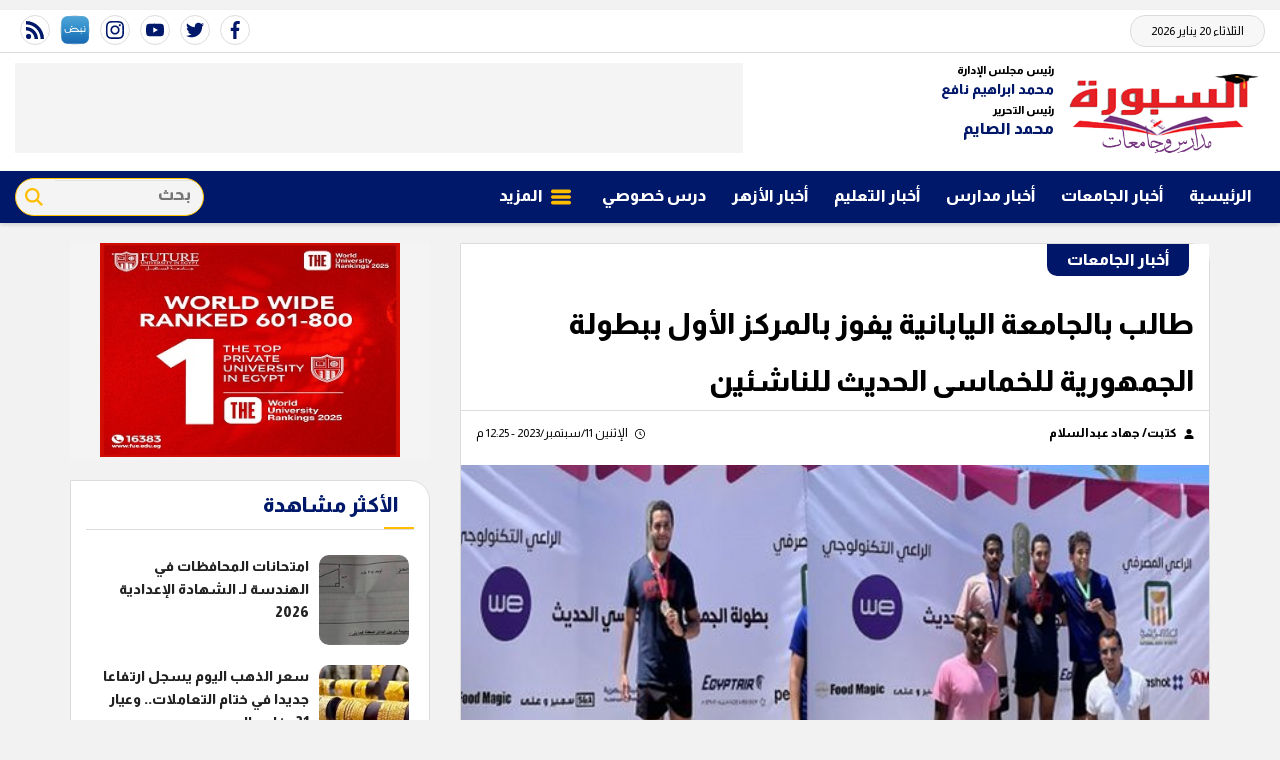

--- FILE ---
content_type: text/html; charset=utf-8
request_url: https://www.alsbbora.info/430253
body_size: 14964
content:

 <!DOCTYPE html>
<html dir="rtl" lang="ar-eg">
<!-- 
DEVELOPED BY SYNC 2020 - www.synceg.com
-->
<head>
    <meta http-equiv="Content-Type" content="text/html; charset=utf-8" /><meta http-equiv="X-UA-Compatible" content="IE=edge" /><meta charset="UTF-8">


    

<title>طالب بالجامعة اليابانية يفوز بالمركز الأول ببطولة الجمهورية للخماسى الحديث للناشئين</title>
<meta name="description" content="أعلن الدكتور حاتم محمود المشرف على الانشطة الطلابية بالجامعة المصرية اليابانية للعلوم والتكنولوجيا عن فوز الطالب خالد طارق علام الطالب ببرنامج الصيدله  فارما دي    بالمركز الاول في بطولة  الجمهورية للخماسي الحديث مستوي الناشئين" />
<meta itemprop="image" content="https://www.alsbbora.info/UploadCache/libfiles/21/9/600x338o/885.jpg" />
<meta itemprop="name" content="طالب بالجامعة اليابانية يفوز بالمركز الأول ببطولة الجمهورية للخماسى الحديث للناشئين" />
<meta itemprop="description" content="أعلن الدكتور حاتم محمود المشرف على الانشطة الطلابية بالجامعة المصرية اليابانية للعلوم والتكنولوجيا عن فوز الطالب خالد طارق علام الطالب ببرنامج الصيدله  فارما دي    بالمركز الاول في بطولة  الجمهورية للخماسي الحديث مستوي الناشئين" />

<meta property="og:title" content="طالب بالجامعة اليابانية يفوز بالمركز الأول ببطولة الجمهورية للخماسى الحديث للناشئين" />
<meta property="og:type" content="article" />
<meta property="og:url" content="https://www.alsbbora.info/430253" />
<meta property="og:image" content="https://www.alsbbora.info/UploadCache/libfiles/21/9/600x338o/885.jpg" />
<meta property="og:description" content="أعلن الدكتور حاتم محمود المشرف على الانشطة الطلابية بالجامعة المصرية اليابانية للعلوم والتكنولوجيا عن فوز الطالب خالد طارق علام الطالب ببرنامج الصيدله  فارما دي    بالمركز الاول في بطولة  الجمهورية للخماسي الحديث مستوي الناشئين" />


<meta property="article:section" content="أخبار الجامعات" />
<meta property="article:published_time" content="2023-09-11T12:25:32Z" />
<meta property="article:modified_time" content="2023-09-11T12:25:32Z" />
<meta property="og:updated_time" content="2023-09-11T12:25:32Z" />

    <link rel="canonical" href="https://www.alsbbora.info/430253" />

    <script type="application/ld+json">
{
  "@context": "https://schema.org",
  "@type": "NewsArticle",
  "mainEntityOfPage": {
    "@type": "WebPage",
    "@id": "https://www.alsbbora.info/430253"
  },
  "headline": "طالب بالجامعة اليابانية يفوز بالمركز الأول ببطولة الجمهورية للخماسى الحديث للناشئين",
  "description": "أعلن الدكتور حاتم محمود المشرف على الانشطة الطلابية بالجامعة المصرية اليابانية للعلوم والتكنولوجيا عن فوز الطالب خالد طارق علام الطالب ببرنامج الصيدله  فارما دي    بالمركز الاول في بطولة  الجمهورية للخماسي الحديث مستوي الناشئين",
  "image": "https://www.alsbbora.info/UploadCache/libfiles/21/9/600x338o/885.jpg",  
           
          "author": {
    "@type": "Organization",
    "name": "السبورة"
  },  
        
  "publisher": {
    "@type": "Organization",
    "name": "السبورة",
    "logo": {
      "@type": "ImageObject",
      "url": "https://https://www.alsbbora.info//themes/sabora/assets/images/logo-d.png "
    }
  },
  "datePublished": "2023-09-11T12:25:32Z",
  "dateModified": "2023-09-11T12:25:32Z"
}
</script>

  
    <meta name="viewport" content="width=device-width, initial-scale=1.0">
  
     <link rel="preconnect" href="https://www.gstatic.com" crossorigin="">
    <link rel="preconnect" href="https://fonts.gstatic.com" crossorigin="">
    <link rel="preconnect" href="https://fonts.googleapis.com" crossorigin="">
    <link rel="preconnect" href="https://www.google.com" crossorigin="">
    <link rel="preconnect" href="https://www.facebook.com" crossorigin="">
    <link rel="preconnect" href="https://www.twitter.com" crossorigin="">
    <link rel="preconnect" href="https://www.youtube.com" crossorigin="">
 
       <link rel="preload stylesheet"
        href="https://fonts.googleapis.com/css2?family=Almarai:wght@300;400;800&display=swap"
        as="style">

    <link rel="preload stylesheet" href="/themes/sabora/assets/css/critical.css?r=1.9" as="style">
    <link rel="preload script" href="/themes/sabora/assets/js/lazysizes.min.js" as="script">
 


    <link rel="apple-touch-icon" sizes="57x57" href="/themes/sabora/assets/images/favicon/apple-icon-57x57.png">
    <link rel="apple-touch-icon" sizes="60x60" href="/themes/sabora/assets/images/favicon/apple-icon-60x60.png">
    <link rel="apple-touch-icon" sizes="72x72" href="/themes/sabora/assets/images/favicon/apple-icon-72x72.png">
    <link rel="apple-touch-icon" sizes="76x76" href="/themes/sabora/assets/images/favicon/apple-icon-76x76.png">
    <link rel="apple-touch-icon" sizes="114x114" href="/themes/sabora/assets/images/favicon/apple-icon-114x114.png">
    <link rel="apple-touch-icon" sizes="120x120" href="/themes/sabora/assets/images/favicon/apple-icon-120x120.png">
    <link rel="apple-touch-icon" sizes="144x144" href="/themes/sabora/assets/images/favicon/apple-icon-144x144.png">
    <link rel="apple-touch-icon" sizes="152x152" href="/themes/sabora/assets/images/favicon/apple-icon-152x152.png">
    <link rel="apple-touch-icon" sizes="180x180" href="/themes/sabora/assets/images/favicon/apple-icon-180x180.png">
    <link rel="icon" type="image/png" sizes="192x192" href="/themes/sabora/assets/images/favicon/android-icon-192x192.png">
    <link rel="icon" type="image/png" sizes="32x32" href="/themes/sabora/assets/images/favicon/favicon-32x32.png">
    <link rel="icon" type="image/png" sizes="96x96" href="/themes/sabora/assets/images/favicon/favicon-96x96.png">
    <link rel="icon" type="image/png" sizes="16x16" href="/themes/sabora/assets/images/favicon/favicon-16x16.png">
    <link rel="manifest" href="/themes/sabora/assets/images/favicon/manifest.json?">
    <meta name="msapplication-TileColor" content="#252863">
    <meta name="msapplication-TileImage" content="/themes/sabora/assets/images/favicon/ms-icon-144x144.png">
    <meta name="theme-color" content="#cd3532">
    <meta property="og:site_name" content="السبورة"/>
<meta property="fb:app_id" content=""/>
    <meta name="twitter:card" content="summary_large_image">
<meta name="twitter:creator" content="">

    
  
        <link
        href="https://fonts.googleapis.com/css2?family=Almarai:wght@300;400;800&display=swap"
        rel="stylesheet">

        <link rel="stylesheet" href="/themes/sabora/assets/css/critical.css?1.9" media="all">
   <script type="text/javascript" src="/themes/sabora/assets/js/lazysizes.min.js" async></script>
     
 <style>
     .admin .item .name{
         color:#001769;
     }
 </style>


    
 
    <!-- Google tag (gtag.js) -->
<script async src="https://www.googletagmanager.com/gtag/js?id=G-1NV0KHE9HT"></script>
<script>
  window.dataLayer = window.dataLayer || [];
  function gtag(){dataLayer.push(arguments);}
  gtag('js', new Date());

  gtag('config', 'G-1NV0KHE9HT');
</script>
<!-- sabbora@g ads 
<script async src="https://pagead2.googlesyndication.com/pagead/js/adsbygoogle.js?client=ca-pub-9361084830930935"
     crossorigin="anonymous"></script>

<meta name="google-adsense-account" content="ca-pub-9361084830930935">

-->
</head>
<body class="rtl">
       
      

<div style="text-align:center;max-width:100%;width:728px;margin:10px auto">
    
</div>

<header>


    <div class="top">
        <div class="container">

            <div class="date">
                الثلاثاء 20 يناير 2026
            </div>

            
 <div class="social">
                <a   href="https://www.facebook.com/alsbbora/" target="_blank" rel="noreferrer noopener nofollow"
                    title="  تابع    علي فيسبوك">
                    <span class="sr-only">facebook</span>
                    <svg class="icon">
                        <use xlink:href="/themes/sabora/assets/images/icons.svg#facebook"></use>
                    </svg>


                </a>
                <a   href="https://twitter.com/alsbbora" target="_blank" rel="noreferrer noopener nofollow"
                    title="تابع    علي تويتر"><span class="sr-only">twitter</span>
                    <svg class="icon">
                        <use xlink:href="/themes/sabora/assets/images/icons.svg#twitter"></use>
                    </svg>
                </a>
                <a   href="https://www.youtube.com/@alsbborat.v-ms1gx" target="_blank" rel="noreferrer noopener nofollow"
                    title="قناة    علي يوتيوب"><span class="sr-only">youtube</span>

                    <svg class="icon">
                        <use xlink:href="/themes/sabora/assets/images/icons.svg#youtube"></use>
                    </svg></a>
                <a  href="https://www.instagram.com/al_sbbora/" target="_blank" rel="noreferrer noopener nofollow"
                    title="تابع    علي انستاجرام"><span class="sr-only">instagram</span>
                    <svg class="icon">
                        <use xlink:href="/themes/sabora/assets/images/icons.svg#instagram-sketched"></use>
                    </svg></a>

<a href="https://nabd.com/alsbbora" target="_blank" rel="noreferrer noopener nofollow" title="تابع    علي انستاجرام"><img src="/nabd.png" alt="" width="28" height="28"></a>

                <a   href="/rss.aspx" target="_blank" rel="noreferrer noopener nofollow"
                    title="  rss feed "><span class="sr-only">rss feed</span>
                    <svg class="icon">
                        <use xlink:href="/themes/sabora/assets/images/icons.svg#rss"></use>
                    </svg></a>
            </div>



        </div>
         





    </div>

    <div class="md">
        <div class="container">


            <div class="logo-area">

                <a href="/" class="logo" title="السبورة" style="position:relative;">
 
                    <img   src="/themes/sabora/assets/images/logo.png" width="320" height="113" alt="السبورة" loading="lazy">
                   

       
                </a>


                <div class="admin" >

                    <div class="item">
                        <div class="title">
                            رئيس مجلس الإدارة
    
                        </div>
                           <div class="name" style="font-size: 14px;">
                            محمد ابراهيم نافع
                        </div>
                    </div>  <div class="item">
                        <div class="title">
                            رئيس التحرير
    
                        </div>
                           <div class="name" >
                            محمد الصايم
                        </div>
                    </div>
                </div>



            </div>

            <div class="left-area">
                  

<div class="adfull m"><div class="cont">
<script async src="https://pagead2.googlesyndication.com/pagead/js/adsbygoogle.js?client=ca-pub-9361084830930935" crossorigin="anonymous"></script> <!-- Alsabbora 728 --> <ins class="adsbygoogle" style="display:inline-block;width:728px;height:90px" data-ad-client="ca-pub-9361084830930935" data-ad-slot="8315708014"></ins> <script> (adsbygoogle = window.adsbygoogle || []).push({}); </script>
</div></div>




            </div>
        </div>









    </div>


    <div id="navbar" data-sticky-class="sticky" data-sticky-wrap="true">

        <nav class="navbar">
            <div class="container">


                <div class="nav-item-mobile">

                    <a href="#" class="btn   menu" data-pushbar-target="menu" title="menu"
                        rel="noreferrer noopener">
                        <svg class="icon">
                            <use xlink:href="/themes/sabora/assets/images/icons.svg#right-align" />
                        </svg>
                    </a>

                    <a href="/" class="logo" title="السبورة">
                        
                        <img src="/themes/sabora/assets/images/logo.png" width="168" height="50" loading="lazy" alt="السبورة">
                        
                       

                    </a>


                    <a href="#" class="btn   search" onclick="showSearch()" title="search"
                        rel="noreferrer noopener">
                        <svg class="icon">
                            <use xlink:href="/themes/sabora/assets/images/icons.svg#magnifying-glass" />
                        </svg>
                    </a>

<div class="admin" style="float: left;overflow: hidden;white-space: nowrap;font-size: 8px;margin-top: -6px;">

<div class="item" style="margin-bottom: 1px;">
    <div class="title" style="font-size: 10px;">
        رئيس مجلس الإدارة
    
    </div>
        <div class="name" style="font-size: 12px;margin-top: 0px;">
        محمد ابراهيم نافع
    </div>
</div>  <div class="item">
    <div class="title" style="font-size: 10px;">
        رئيس التحرير
    
    </div>
        <div class="name" style="font-size: 12px;margin-top: 0px;">
        محمد الصايم
    </div>
</div>
</div>

                </div>

                <div class="navbar-collapse">

                    
                 
<style>
.c137 .nav-link{
color: #ffbd00 !important;
text-shadow: 1px 1px #000;

}
</style>
                
                        <ul class="navbar-nav">
                            <li class="nav-item ">
                                <a href="/" class="nav-link" title=" السبورة ">
                                    
                                الرئيسية
                                </a>
                            </li>

                            




                            <li class="nav-item">
                                <a class="nav-link" href="/category/131">أخبار الجامعات</a>
                            </li>
                            




                            <li class="nav-item">
                                <a class="nav-link" href="/category/105">أخبار مدارس</a>
                            </li>
                            




                            <li class="nav-item">
                                <a class="nav-link" href="/category/106">أخبار التعليم</a>
                            </li>
                            




                            <li class="nav-item">
                                <a class="nav-link" href="/category/109">أخبار الأزهر</a>
                            </li>
                            




                            <li class="nav-item">
                                <a class="nav-link" href="/category/108">درس خصوصي</a>
                            </li>
                            

                            <li class="nav-item">
                                <a href="#" class="nav-link" data-pushbar-target="menu" title="menu"
                                    rel="noreferrer noopener">
                                    <svg class="icon">
                                        <use xlink:href="/themes/sabora/assets/images/icons.svg#list" />
                                    </svg>
                                    المزيد
                                </a>

                            </li>

                        </ul>
                  
                      <div class="search-form">
                                               <form action="/search/term" autocomplete="off"">
                            <label for="q" class="sr-only">بحث</label>
                            <input type="search" class="form-control" name="w" placeholder="بحث" style="width:148px;">
                            <button type="submit" class="search-icn">
                                <svg class="icon">
                                    <use xlink:href="/themes/sabora/assets/images/icons.svg#magnifying-glass"></use>
                                </svg>
                            </button>
                        </form>

                    </div>

                </div>





            </div>

        </nav>
    </div>



</header>



<div class="container">
<div class="searchInline" id="searchInline" >
    <form id="search-form" action="/search/term" autocomplete="off">
        <label for="search"> البحث</label>
        <input type="search" id="search" name="w" value="" aria-label="search" placeholder="  إكتب كلمة البحث هنا" />
        <div class="btns">
            <button type="submit" class="btn btn-primary" aria-label="search"> <svg class="icon">
                    <use xlink:href="/themes/sabora/assets/images/icons.svg#magnifying-glass"></use>
                </svg> </button>
            <button type="button" class="btn cls btn-primary" aria-label="close search" onclick="showSearch()"> <svg
                    class="icon">
                    <use xlink:href="/themes/sabora/assets/images/icons.svg#add"></use>
                </svg></button>
        </div>
    </form>

</div>

</div>
 
 



<script type="text/javascript">
     var searchInline = document.getElementById('searchInline');
       var forminput =  document.getElementById("search");
        function showSearch() {
            event.preventDefault();
            toggleClass(searchInline);
             
            if(!hasClass(searchInline, 'active')){
            document.getElementById("search").reset();
             
            }else{
                document.getElementById("search").focus();
            }
           
        }

        function toggleClass(el) {
            el.classList.toggle('active');
        }

         function hasClass(el, className) {
                return el.classList ? el.classList.contains(className) : new RegExp('\\b' + className + '\\b').test(el.className);
            }
</script>






<style>
 
    @media  (min-width: 991px) {
  .left-area {
    max-width: calc(100% - 400px);overflow: hidden;
  }
}

    @media (max-width: 399px) {

        header .navbar .nav-item-mobile a.logo img {
            height: 40px !important;
        }
    }
</style>
    <section>
        <div class="container">
      
       
        </div>
    </section>

    <div class="container">
                      

             

    </div>
       
      <div class="container">
            <div class="sponser-cont" style=" float: right; width:100%;  ">
                <div class="stick stick-r" style=" height: 0; ">
                    <div class="sponser right  " id="stick-r" data-margin-top="60px">
                         
                        
                    </div>
                </div>
                <div class=" stick stick-l " style=" height: 0; ">
                    <div class="sponser left  " id="stick-l" data-margin-top="60px">
                        
                        
                    </div>
                </div>



            </div>

               
            
            </div>

    
   
  


   


    
     


  


   
   
    
    <main>




<link rel="preload" href="/themes/sabora/assets/css/article.css?r=1.7" as="style">
<link rel="preload" href="/UploadCache/libfiles/21/9/600x338o/885.jpg" as="image">
<link rel="stylesheet" href="/themes/sabora/assets/css/article.css?r=1.7" media="all">


<style>
    .paragraph-list > div {
        padding: 0 15px !important;
        font-family:Arial !important;
        font-weight:bold !important;
        font-size:1.2rem !important;
        line-height:2 !important;
    }
     .keywords{
        background:#fff !important;
        margin-top:40px;
        padding:20px 30px;

    }

     .keywords a{
         border:0  !important;
         border-radius:4px !important;
         margin: 5px 6px !important;
padding: 5px 10px !important;
       background: #f8efff;
     }
        .keywords a:hover{
              border:0  !important;
         border-radius:4px !important;
        }
   .paragraph-list  {
       padding:0 15px !important;

    font-family: serif;
    font-size: 19px;
   }

   .paragraph-list h2, .paragraph-list h3,  .paragraph-list a{
       color:#e00;
   }
      article.cont  h1 {
          border-bottom:1px solid #dcdcdc;
          font-size: 1.2rem;
    font-weight: bold;
    margin-bottom: 10px;
        line-height: 2;
        float:none;
      }
      article.cont .info {
          display:flex;
          justify-content:space-between;
              font-size: 12px;
    line-height: 2;
    flex-wrap: wrap;
    margin-bottom:20px;
    padding:0 15px;
      }
      article.cont .info .icon {
          width:10px;
          height:10px;
          margin-left:5px;
      }
      @media(min-width: 768px){
       article.cont   h1{
              font-size: 1.8rem;
          }
      }
    article.cont a.cat-name2{
        font-size: 16px;
    line-height: 32px;
    padding: 0 20px;
    background: #001769;
    color: #fff;
    margin-right: 20px;
    margin-top: 0px;
    display: inline-block;
    font-weight: bold;
    margin-bottom: 20px;
    border-bottom-left-radius: 10px;
    border-bottom-right-radius: 10px;
    }
     article.cont{
         padding-top:0 !important;
     }
    article.cont .adfull .cont {
        padding: 0 !important;
    }

    @media(max-width: 560px) {
        article.cont {
            padding: 0 !important;
        }
    }

    figure.table table {
        border-collapse: collapse;
        width: 100%;
        text-align: right !important;
        font-size: 14px !important;
    }

        figure.table table td, figure.table table th {
            border: 1px solid #ddd;
            padding: 8px;
        }

        figure.table table tr:nth-child(even) {
            background-color: #f2f2f2;
        }

        figure.table table tr:hover {
            background-color: #ddd;
        }

        figure.table table th {
            padding-top: 12px;
            padding-bottom: 12px;
            text-align: left;
            background-color: #ff0000;
            color: white;
        }

    figure.media {
        float: right;
        margin: 0;
        padding: 0;
        min-width: 100%;
        text-align: center;
        max-width: 100%;
        overflow: hidden;
    }

    .embed-wrap {
        margin-right: 0 !important;
    }

    .share-pop, .post-actions {
        position: relative;
        overflow: visible;
    }

    .sharePopupCont {
        position: absolute;
        width: 180px;
        left: 0;
        border-radius: 10px;
        box-shadow: 1px 1px 10px rgba(0, 0, 0, 0.1);
        display: none;
        transition: all .5s ease-in-out;
        opacity: 0;
        background: #fff;
        bottom: 0;
        z-index: -1;
    }


        .sharePopupCont .share-cont {
            display: flex;
            justify-content: center;
            align-items: center;
        }

            .sharePopupCont .share-cont a.close {
                background: red;
                color: #fff;
                fill: #fff;
                width: 30px;
                height: 30px;
                display: inline-flex;
                text-align: center;
                line-height: 29px;
                justify-content: center;
                align-items: center;
                border-radius: 30px;
            }

    #sharePop.active {
        display: block;
        opacity: 1;
        z-index: 333;
    }

    .sharePopupCont .share-cont .social {
        display: inline-flex;
        width: auto;
    }


    .related-inline .item-li .img-cont:after {
    padding-top: 90px !important;
}
  .related-inline .item-li  .txt-cont h3   {
        height: 90px !important;
    font-size: 14px !important;
    line-height: 25px !important;
    }
</style>



<div id="fb-root"></div>
<script async defer src="https://connect.facebook.net/en_US/sdk.js#xfbml=1&version=v3.2"></script>



<div class="container">

 
    <div class="row">


        <div class="col-lg-8 ">
            <div class="block news-article">



                



                <article class="cont">


                       <a href="/category/131" class="cat-name2" title="أخبار الجامعات">أخبار الجامعات </a>







                    




                    <h1>طالب بالجامعة اليابانية يفوز بالمركز الأول ببطولة الجمهورية للخماسى الحديث للناشئين</h1>

                    
                    <div class="info">
                        

                        
                        <div class="authors" rel="author">
                            <svg class="icon">
                                <use xlink:href="themes/sabora/assets/images/icons.svg#user"></use>
                            </svg>
                            
                            <a href="/writer/3295" title="كتبت/ جهاد عبدالسلام">



                                كتبت/ جهاد عبدالسلام</a>

                            
                        </div>
                        


                        <div class="time">

                            <svg class="icon">
                                <use xlink:href="themes/sabora/assets/images/icons.svg#clock"></use>
                            </svg>

                            الإثنين 11/سبتمبر/2023 - 12:25 م
                        </div>

                    </div>





                         




                    
                    <figure class="main-img">
                        <img class="lazyload" src="/thems/sabora/asset/images/no.jpg"
                            data-src=" /UploadCache/libfiles/21/9/600x338o/885.jpg"
                            alt="السبورة" />
                        <figcaption class="brief">
                         
                            
                        </figcaption>
                    </figure>
                    


                    <div class="post-actions">
 


                        

                          <div class="social  ">
                        <a class="fb  fbshare" href=" https://www.facebook.com/ " target=" _blank " rel=" noreferrer noopener     nofollow "
                            title=" تابع علي فيسبوك ">
                            <span class=" sr-only ">facebook</span>
                            <svg class="icon">
                                <use xlink:href="/themes/sabora/assets/images/icons.svg#facebook"></use>
                            </svg>


                        </a>
                        <a class=" tw twshare " href=" https://twitter.com/ " target=" _blank " rel=" noreferrer noopener nofollow "
                            title=" تابع علي تويتر ">
                            <span class=" sr-only ">twitter</span>
                            <svg class="icon">
                                <use xlink:href="/themes/sabora/assets/images/icons.svg#twitter"></use>
                            </svg>

                        </a>

                        <a class="wa whatsapp " href="# " target=" _blank " rel=" noreferrer noopener nofollow " title="  whatsapp  "><span
                            class=" sr-only ">whats</span>
                            <svg class="icon">
                                <use xlink:href="/themes/sabora/assets/images/icons.svg#whatsapp"></use>
                            </svg></a>


                              <a class="mobile-native share-native" href="#" rel="noreferrer noopener  nofollow"> 
                                        <svg class="icon">
                                            <use xlink:href="/themes/sabora/assets/images/icons.svg#share-button"></use>
                                        </svg>
                            </a>
                    </div>
                         

                        

                        <div class="sharePopupCont" id="sharePop">

                            <div class="share-cont">
                                <a class="close" href="#" onclick="showShare()">x </a>
                                <div class=" social img">
                                    <a class=" fbshare " href="" target=" _blank "
                                        rel=" noreferrer noopener     nofollow " title=" تابع علي فيسبوك ">
                                        <span class=" sr-only ">facebook</span>
                                        <img src="/themes/sabora/assets/images/social/fb.png" alt="fb" loading="lazy">
                                    </a>
                                    <a class=" twshare " href="" target=" _blank " rel=" noreferrer noopener nofollow "
                                        title=" تابع علي تويتر ">
                                        <span class=" sr-only ">twitter</span>
                                        <img src="/themes/sabora/assets/images/social/tw.png" alt="tw" loading="lazy">
                                    </a>

                                    <a class=" whatsapp " href="" target=" _blank " rel=" noreferrer noopener nofollow " title="  rss feed "><span
                                        class=" sr-only ">rss feed</span>
                                        <img src="/themes/sabora/assets/images/social/wa.png" alt="tw" loading="lazy"></a>
                                </div>




                            </div>



                        </div>


                    </div>


                    <div class="a280">


                        
                    </div>



                    



                    <div class="paragraph-list">

<p>أعلن الدكتور حاتم محمود المشرف على الانشطة الطلابية بالجامعة المصرية اليابانية للعلوم والتكنولوجيا عن فوز الطالب خالد طارق علام الطالب ببرنامج الصيدله "فارما دي &nbsp;" بالمركز الاول في بطولة &nbsp;الجمهورية للخماسي الحديث مستوي الناشئين……….. الجامعة اليابانية. بطولة الجمهورية للخماسى الحديث للناشئين. الدكتور حاتم محمود. الانشطة الطلابية. الجامعة المصرية اليابانية&nbsp;.&nbsp;</p><p>&nbsp;</p><p>هنأ الدكتور عمرو عدلى رئيس الجامعة الطالب خالد طارق لحصاده المركز الاول فى &nbsp;البطولة موضحا ان الجامعة توفر كل الامكانيات لدعم &nbsp;ورعاية الطلاب المتفوقين رياضيا حيث يتوافر بها عدد من &nbsp;الملاعب الرياضية على أعلى مستوى فضلا &nbsp;عن وصالات التدريب والمدربين.……….. الجامعة اليابانية. بطولة الجمهورية للخماسى الحديث للناشئين. الدكتور حاتم محمود. الانشطة الطلابية. الجامعة المصرية اليابانية&nbsp;.&nbsp;</p><p>&nbsp;</p><p>أضاف الدكتور عدلى أن ادارة الجامعة تحرص على دعم الأنشطة الطلابية &nbsp;العلمية والأدبية والفنية والرياضية لدروها فى بناء شخصية الطلاب ودعم التنافسية لديهم كما &nbsp; تحرص &nbsp; على اكتشاف ورعاية الطلاب الموهوبين &nbsp;فضلا عن &nbsp;تقديم منح &nbsp;دراسية للتفوق العلمى والرياضى……….. الجامعة اليابانية. بطولة الجمهورية للخماسى الحديث للناشئين. الدكتور حاتم محمود. الانشطة الطلابية. الجامعة المصرية اليابانية&nbsp;.&nbsp;</p><p>&nbsp;</p><p>أوضح الدكتور حاتم محمود أن &nbsp;الخماسى الحديث رياضة مركبة تتكون من 5 لعبات يمارسها لاعب واحد ويؤديها في يوم واحد &nbsp;و«الخماسي» هي الرماية وسلاح سيف المبارزة والسباحة والفروسية واختراق الضاحية……….. الجامعة اليابانية. بطولة الجمهورية للخماسى الحديث للناشئين. الدكتور حاتم محمود. الانشطة الطلابية. الجامعة المصرية اليابانية&nbsp;.&nbsp;</p><p>&nbsp;</p>

<!-- video code -->
<script id="_vidverto-68701b15424f52535b82348f0bdad3bd">!function (v, t, o) { var a = t.createElement("script"); a.src = "https://ad.vidverto.io/vidverto/js/aries/v1/invocation.js", a.setAttribute("fetchpriority", "high"); var r = v.top; r.document.head.appendChild(a), v.self !== v.top && (v.frameElement.style.cssText = "width:0px!important;height:0px!important;"), r.aries = r.aries || {}, r.aries.v1 = r.aries.v1 || { commands: [] }; var c = r.aries.v1; c.commands.push((function () { var t = v.frameElement || "#_vidverto-68701b15424f52535b82348f0bdad3bd"; c.mount("9001", t, { width: 720, height: 405 }) })) }(window, document);</script>

<h2><mark class="marker-yellow"><strong>أوائل الثانوية العامة فى ضيافة الجامعة المصرية اليابانية</strong></mark></h2><figure class="image image_resized" style="width:607.984px;"><img src="https://www.alsbbora.info/UploadCache/libfiles/21/9/600x338o/460.jfif" alt="السبورة"></figure><ul><li><strong>أوائل الثانوية العامة فى ضيافة الجامعة المصرية اليابانية</strong></li></ul><p>&nbsp;</p><h4><mark class="pen-red">فى ختام الزيارة.. عدد من الأوائل يبدون رغبتهم فى الالتحاق بالجامعة&nbsp;</mark></h4><p>&nbsp;</p><p>استقبل الدكتور عمرو عدلى، رئيس الجامعة المصرية اليابانية للعلوم والتكنولوجيا، وفدا من الطلاب أوائل الجمهورية بالثانوية العامة لعام ٢٠٢٣، بحضور الدكتور شوجي هاشيموتو، نائب رئيس الجامعة للشئون الإقليمية والدولية، والدكتور سامح ندا، نائب رئيس الجامعة للشئون الأكاديمية والتعليم، والدكتور عمرو الطويل، عميد كلية هندسة التصميم الابداعى، والدكتور أحمد يحيى عبيد، عميد كلية إدارة الأعمال الدولية والإنسانيات.</p><p>&nbsp;</p><h2><mark class="marker-yellow">أوائل الثانوية العامة فى ضيافة الجامعة المصرية اليابانية</mark></h2><p><br>رحب الدكتور عمرو عدلى بالطلاب الأوائل نوابغ مصر فى الجامعة اليابانية، مشيدا بما حققوه من تفوق فى الثانوية العامة متمنيا لهم دوام التفوق.</p><p>&nbsp;</p><figure class="image image_resized" style="width:607.984px;"><img src="https://www.alsbbora.info/Upload/libfiles/21/9/456.jfif"></figure><p>&nbsp;</p><h2><mark class="marker-yellow">أوائل الثانوية العامة فى ضيافة الجامعة المصرية اليابانية</mark></h2><p>&nbsp;</p><p>وخلال كلمته القى الضوء على نشأة الجامعة بالشراكة ‏بين الحكومة المصرية والحكومة اليابانية، وفلسفة التعليم بها، مشيرًا إلى أن الجامعة يوجد بها 10 خبراء يابانيين مقيمين بها على مدار العام منهم النائب الأول لرئيس الجامعة لشئون العلاقات الدولية ونائب رئيس الجامعة لشئون البحوث كما &nbsp;تستقبل الجامعة سنويًا (100) استاذ يابانى للتدريس لمرحلتى البكالوريوس والدراسات العليا.</p><p>&nbsp;</p><h2><mark class="marker-yellow">أوائل الثانوية العامة فى ضيافة الجامعة المصرية اليابانية</mark></h2><p><br>أشار إلى أن الجامعة تقدم نوعية مختلفة من التعليم حيث تقدم تعليما متطورا بآليات تعليم من الخبرات اليابانية موضحا أن الدراسة لا ‏تقتصر على الناحية الأكاديمية والتعليمية فقط بل تهتم بالثقافة من خلال مركز الآداب الحرة والثقافة &nbsp;،كما يدرس الطالب ثلاث مقررات للغة اليابانية والتفكير المنطقي والفنون والآداب لبناء شخصية الطالب.</p><p>&nbsp;</p><h2><mark class="marker-yellow">أوائل الثانوية العامة فى ضيافة الجامعة المصرية اليابانية</mark></h2><p><br>أوضح أن مناهج الجامعة المصرية اليابانية تم تطويرها بالتعاون مع الشركاء اليابانيين.</p><p>&nbsp;</p><figure class="image image_resized" style="width:607.984px;"><img src="https://www.alsbbora.info/Upload/libfiles/21/9/457.jfif"></figure><p>&nbsp;</p><h2><mark class="marker-yellow">أوائل الثانوية العامة فى ضيافة الجامعة المصرية اليابانية</mark></h2><p><br>أضاف أن البرامج الاكاديمية التى تقدمها الجامعة تؤهل الخريجين &nbsp;للاستحواذ على فرص العمل على المستوى الاقليمى والمحلى والدولى.</p><p>&nbsp;</p><h2><mark class="marker-yellow">أوائل الثانوية العامة فى ضيافة الجامعة المصرية اليابانية</mark></h2><p>&nbsp;</p><p>أضاف الدكتور شوجي هاشيموتو نائب رئيس الجامعة للشئون الاقليمية والدولية، أن الجامعة لديها شراكات علمية مع 15 جامعة من كبرى الجامعات فى اليابان، موضحا أن الجامعة تستثمر الخبرات اليابانية لاعداد الخريجين للمنافسة فى سوق العمل محليا ودوليا.</p><p>&nbsp;</p><figure class="image image_resized" style="width:607.984px;"><img src="https://www.alsbbora.info/Upload/libfiles/21/9/458.jfif"></figure><p>&nbsp;</p><h2><mark class="marker-yellow">أوائل الثانوية العامة فى ضيافة الجامعة المصرية اليابانية</mark></h2><p>&nbsp;</p><p>واستعرض الدكتور سامح ندا البرامج التى تقدمها كليات الجامعة، مشيرًا إلى أن الجامعة تقدم تعليمًا بمواصفات عالمية، موضحًا أن النموذج اليابانى فى التعليم الذى تتبناه الجامعة يعتمد على استخدام نظم التعليم والمفاهيم الأكاديمية اليابانية التي تقوم على الطرق المعملية في التعلم، والتعلم القائم على إنجاز المشروعات البحثية &nbsp;وإنشاء مراكز التميز للأبحاث الأساسية والتطبيقية.</p><p>&nbsp;</p><h2><mark class="marker-yellow">أوائل الثانوية العامة فى ضيافة الجامعة المصرية اليابانية</mark></h2><p><br>أضاف أن الجامعة تضم نخبة من أعضاء هيئة ‏التدريس من مصر واليابان، كما أشار إلى توفير برامج للمنح الدراسية للمتفوقين.</p><p>&nbsp;</p><h2><mark class="marker-yellow">أوائل الثانوية العامة فى ضيافة الجامعة المصرية اليابانية</mark></h2><p><br>قام الدكتور عمرو الطويل بتقديم عرض تعريفى عن الجامعة ومميزات النموذج اليابانى فى التعليم واستعرض &nbsp;التغيرات التى نحدث فى سوق العمل، وألقى الضوء على وظائف المستقبل وبرامج الجامعة التى تواكب احتياجات سوق العمل.</p><p>&nbsp;</p><figure class="image image_resized" style="width:607.984px;"><img src="https://www.alsbbora.info/Upload/libfiles/21/9/459.jfif"></figure><p>&nbsp;</p><h2><mark class="marker-yellow">أوائل الثانوية العامة فى ضيافة الجامعة المصرية اليابانية</mark></h2><p><br>خلال الزيارة، قام الأوائل بجولة داخل الحرم الجامعى زاروا خلالها عدد من المعامل والقاعات الدراسية والمكتبة المركزية ومبنى الأنشطة الطلابية، وفى ختام الزيارة أبدى عدد من الأوائل لرئيس الجامعة رغبتهم فى الالتحاق بالجامعة ‏اليابانية.</p>


                    </div>


<!-- speakol code -->



                    
                    <div class="social  ">
                        <a class="  fbshare" href=" https://www.facebook.com/ " target=" _blank " rel=" noreferrer noopener     nofollow "
                            title=" تابع علي فيسبوك ">
                            <span class=" sr-only ">facebook</span>
                            <svg class="icon">
                                <use xlink:href="/themes/sabora/assets/images/icons.svg#facebook"></use>
                            </svg>


                        </a>
                        <a class="  twshare " href=" https://twitter.com/ " target=" _blank " rel=" noreferrer noopener nofollow "
                            title=" تابع علي تويتر ">
                            <span class=" sr-only ">twitter</span>
                            <svg class="icon">
                                <use xlink:href="/themes/sabora/assets/images/icons.svg#twitter"></use>
                            </svg>

                        </a>

                        <a class="  whatsapp " href="# " target=" _blank " rel=" noreferrer noopener nofollow " title="  whatsapp  "><span
                            class=" sr-only ">whats</span>
                            <svg class="icon">
                                <use xlink:href="/themes/sabora/assets/images/icons.svg#whatsapp"></use>
                            </svg></a>
                    </div>

                    <style>
                       

                        .keywords {
                            flex-wrap: wrap;
                            padding-top: 10px;
                        }

                        @media(max-width: 768px) {

                            .keywords ul {
                                width: 100%;
                            }
                        }
                    </style>



                    <div class="keywords">
                        
                        <ul>
                            
                            <li><a href="/keyword/10094" title="الجامعة اليابانية">الجامعة اليابانية</a></li>
                            
                            <li><a href="/keyword/23640" title="بطولة الجمهورية للخماسى الحديث للناشئين">بطولة الجمهورية للخماسى الحديث للناشئين</a></li>
                            
                            <li><a href="/keyword/23641" title="الدكتور حاتم محمود">الدكتور حاتم محمود</a></li>
                            
                            <li><a href="/keyword/12212" title="الأنشطة الطلابية">الأنشطة الطلابية</a></li>
                            
                            <li><a href="/keyword/3900" title="الجامعة المصرية اليابانية">الجامعة المصرية اليابانية</a></li>
                            
                        </ul>
                        
                    </div>



                </article>

            </div>

            
            

            




         
            



            
        </div>

        <div class="col-lg-4 ">
            

<div class="adfull m"><div class="cont">

<a href="https://www.fue.edu.eg/" target="_blank">
    
        <img  src="/Upload/ads/0/0/55.jpg" width="300"  height="250" alt="ads" loading="lazy" />
    
</a>

</div></div>









 
 

 
<div  class="adv300"><div class="cont">
            
                             </div>

</div>

 


<div class="block  saboralive">


    <div class="title">
       
           <a hre="#" rel="nofollow noreferal noopener"> <h2>   الأكثر مشاهدة</h2> </a> 
      
    </div>
            
        
                  
                  <div class="cont">
                     
                           

 

                     <div class="item-li  ">
                        <a href="/468380">
                           <div class="img-cont">
                              <img class="lazyload" src="/themes/sabora/assets/images/no.jpg" data-src="/UploadCache/libfiles/27/8/200x112o/836.jpg" alt="" />
                           </div>
                      
                              <div class="txt-cont">
                                 
                                 <h3>   امتحانات المحافظات في الهندسة لـ الشهادة الإعدادية 2026
                                 </h3>
                              </div>
                      
                        </a>
                     </div>


 

                     <div class="item-li  ">
                        <a href="/468412">
                           <div class="img-cont">
                              <img class="lazyload" src="/themes/sabora/assets/images/no.jpg" data-src="/UploadCache/libfiles/27/5/200x112o/932.jpg" alt="" />
                           </div>
                      
                              <div class="txt-cont">
                                 
                                 <h3>   سعر الذهب اليوم يسجل ارتفاعا جديدا في ختام التعاملات.. وعيار 21 يفاجئ الجميع
                                 </h3>
                              </div>
                      
                        </a>
                     </div>


 

                     <div class="item-li  ">
                        <a href="/468410">
                           <div class="img-cont">
                              <img class="lazyload" src="/themes/sabora/assets/images/no.jpg" data-src="/UploadCache/libfiles/21/9/200x112o/973.jpg" alt="" />
                           </div>
                      
                              <div class="txt-cont">
                                 
                                 <h3>   وظيفة جامعة.. الفجيرة تعلن عن وظائف أكاديمية شاغرة لأعضاء هيئة التدريس بمختلف التخصصات 
                                 </h3>
                              </div>
                      
                        </a>
                     </div>


 

                     <div class="item-li  ">
                        <a href="/468375">
                           <div class="img-cont">
                              <img class="lazyload" src="/themes/sabora/assets/images/no.jpg" data-src="/UploadCache/libfiles/27/8/200x112o/818.jpg" alt="" />
                           </div>
                      
                              <div class="txt-cont">
                                 
                                 <h3>   جامعة الأمير محمد بن فهد بـ السعودية تعلن حاجتها إلى أعضاء هيئة التدريس.. التفاصيل كامله
                                 </h3>
                              </div>
                      
                        </a>
                     </div>


 

                     <div class="item-li  ">
                        <a href="/468314">
                           <div class="img-cont">
                              <img class="lazyload" src="/themes/sabora/assets/images/no.jpg" data-src="/UploadCache/libfiles/27/8/200x112o/745.png" alt="" />
                           </div>
                      
                              <div class="txt-cont">
                                 
                                 <h3>   توقعات برج الأسد حظك اليوم الأربعاء 21 يناير 2026 هل تكون قراراتك المالية والعاطفية صائبة؟
                                 </h3>
                              </div>
                      
                        </a>
                     </div>


 

                     <div class="item-li  ">
                        <a href="/468376">
                           <div class="img-cont">
                              <img class="lazyload" src="/themes/sabora/assets/images/no.jpg" data-src="/UploadCache/libfiles/27/8/200x112o/819.jpg" alt="" />
                           </div>
                      
                              <div class="txt-cont">
                                 
                                 <h3>   التعليم تطلق تنبيه هام بشأن استمارة الصف الثالث الثانوي 2026.. والشرط الأهم لدخول الامتحانات
                                 </h3>
                              </div>
                      
                        </a>
                     </div>


 

                     <div class="item-li  ">
                        <a href="/468373">
                           <div class="img-cont">
                              <img class="lazyload" src="/themes/sabora/assets/images/no.jpg" data-src="/UploadCache/libfiles/27/8/200x112o/817.jpg" alt="" />
                           </div>
                      
                              <div class="txt-cont">
                                 
                                 <h3>   جامعة الأميرة سمية بـ الأردن تعلن حاجتها إلى أعضاء هيئة التدريس.. التفاصيل كامله
                                 </h3>
                              </div>
                      
                        </a>
                     </div>


 

                     <div class="item-li  ">
                        <a href="/468220">
                           <div class="img-cont">
                              <img class="lazyload" src="/themes/sabora/assets/images/no.jpg" data-src="/UploadCache/libfiles/27/8/200x112o/582.png" alt="" />
                           </div>
                      
                              <div class="txt-cont">
                                 
                                 <h3>   حظك اليوم وتوقعات الأبراج الأربعاء 21 يناير 2026.. الفلك يطلب التروي
                                 </h3>
                              </div>
                      
                        </a>
                     </div>

                     
                     
                       
                     
                     
                  </div>
                  
                  
                  
                
            
            
         </div>

 
    
<div class="block  ncjobs  " ord="id=111&top=5">
               <div class="title">
                  
                 
                    <a href="/category/111" title="وظيفتك عندنا">
                      <h2>   وظيفتك عندنا </h2> 
                 
                     </a>
                
                  
               </div>
               <div class="cont">
 
 
            <div class="list">

           


 
                
                  <div class="item-txt  ">
    <a href="/468375" title="">
                    
                          <div class='icn-cont'>
                        <svg class="icon">
                            <use xlink:href="/themes/sabora/assets/images/icons.svg#arrow-left"></use>
                        </svg>
                    </div>
                           <div class="txt-cont">
                              
        <h3>
جامعة الأمير محمد بن فهد بـ السعودية تعلن حاجتها إلى أعضاء هيئة التدريس.. التفاصيل كامله                  
        </h3>
                           </div>
                        
                     </a>
                  </div>
           
 

     
 

 
                
                  <div class="item-txt  ">
    <a href="/468373" title="">
                    
                          <div class='icn-cont'>
                        <svg class="icon">
                            <use xlink:href="/themes/sabora/assets/images/icons.svg#arrow-left"></use>
                        </svg>
                    </div>
                           <div class="txt-cont">
                              
        <h3>
جامعة الأميرة سمية بـ الأردن تعلن حاجتها إلى أعضاء هيئة التدريس.. التفاصيل كامله                  
        </h3>
                           </div>
                        
                     </a>
                  </div>
           
 

     
 

 
                
                  <div class="item-txt  ">
    <a href="/468316" title="">
                    
                          <div class='icn-cont'>
                        <svg class="icon">
                            <use xlink:href="/themes/sabora/assets/images/icons.svg#arrow-left"></use>
                        </svg>
                    </div>
                           <div class="txt-cont">
                              
        <h3>
وظيفة جامعة.. جامعة اليمامة تعلن عن وظائف أعضاء هيئة تدريس بعدد من التخصصات.. سجل هنا                  
        </h3>
                           </div>
                        
                     </a>
                  </div>
           
 

     
 

 
                
                  <div class="item-txt  ">
    <a href="/468251" title="">
                    
                          <div class='icn-cont'>
                        <svg class="icon">
                            <use xlink:href="/themes/sabora/assets/images/icons.svg#arrow-left"></use>
                        </svg>
                    </div>
                           <div class="txt-cont">
                              
        <h3>
وظيفة جامعة.. جامعة الفيصل تعلن عن وظائف أعضاء هيئة تدريس في 5 تخصصات                  
        </h3>
                           </div>
                        
                     </a>
                  </div>
           
 

     
 

 
                
                  <div class="item-txt  ">
    <a href="/468229" title="">
                    
                          <div class='icn-cont'>
                        <svg class="icon">
                            <use xlink:href="/themes/sabora/assets/images/icons.svg#arrow-left"></use>
                        </svg>
                    </div>
                           <div class="txt-cont">
                              
        <h3>
جامعة العلوم الحديثة تعلن حاجتها إلى أعضاء هيئة التدريس.. التفاصيل كامله                  
        </h3>
                           </div>
                        
                     </a>
                  </div>
           
 

     
 
    </div> 
</div>

    <div class="foot">
                              <a href="/category/111" class="more" title="وظيفتك عندنا">المزيد</a>
                        </div>
</div>
    




   


<div class="block articels-col"  >
            <div class="title">
               
               <a  href="/category/118" title="ﻣﻘﺎﻻﺕ">
                  <h2>
                  ﻣﻘﺎﻻﺕ
                  
                  </h2>
                  
               </a>
               
            </div>
            
            <div class="cont">

                
                        <div class="item-article  ">
                                     <a href="/468414">
                                    <div class="img-cont">
                                      <img  class="lazyload" src="/themes/sabora/assets/images/no.jpg" data-src="/UploadCache/photo/writers/0/3/160x170o/502.jpg" alt="" title=""> 
                                    </div>
                                    <div class="txt-cont">
                                        <div class="writer">نسرين صادق    </div>
                                        <h3> نسرين صادق تكتب: مع اقتراب التغيير الوزاري..هل أخفقت الحكومة ؟  </h3>
                                </div>
                                                </a>
                        </div>

 
                
                        <div class="item-article  ">
                                     <a href="/468358">
                                    <div class="img-cont">
                                      <img  class="lazyload" src="/themes/sabora/assets/images/no.jpg" data-src="/UploadCache/photo/writers/0/3/160x170o/327.jpg" alt="" title=""> 
                                    </div>
                                    <div class="txt-cont">
                                        <div class="writer">رودى نبيل    </div>
                                        <h3> حين تغيرت البوصله ضلت الاتجاهات … من يصنع أحلام الجيل الجديد؟  </h3>
                                </div>
                                                </a>
                        </div>

 
                
                        <div class="item-article  ">
                                     <a href="/468263">
                                    <div class="img-cont">
                                      <img  class="lazyload" src="/themes/sabora/assets/images/no.jpg" data-src="/UploadCache/photo/writers/0/0/160x170o/17.jpg" alt="" title=""> 
                                    </div>
                                    <div class="txt-cont">
                                        <div class="writer">محمد الصايم     </div>
                                        <h3> محمد الصايم يكتب: التعليم والخطر الناعم !!  </h3>
                                </div>
                                                </a>
                        </div>

 
                
                        <div class="item-article  ">
                                     <a href="/468261">
                                    <div class="img-cont">
                                      <img  class="lazyload" src="/themes/sabora/assets/images/no.jpg" data-src="/UploadCache/photo/writers/0/3/160x170o/327.jpg" alt="" title=""> 
                                    </div>
                                    <div class="txt-cont">
                                        <div class="writer">رودى نبيل    </div>
                                        <h3> حين يحب الأب الأم قبل أن يحب الأبناء  </h3>
                                </div>
                                                </a>
                        </div>

 
                
                        <div class="item-article  ">
                                     <a href="/468260">
                                    <div class="img-cont">
                                      <img  class="lazyload" src="/themes/sabora/assets/images/no.jpg" data-src="/UploadCache/photo/writers/0/3/160x170o/500.jpg" alt="" title=""> 
                                    </div>
                                    <div class="txt-cont">
                                        <div class="writer">رفعت فياض     </div>
                                        <h3> رفعت فياض يكتب: تخفيض سنوات الدراسة بالجامعات.. كيف ولمن ؟  </h3>
                                </div>
                                                </a>
                        </div>

 
                

                 
</div>
 
<div class="foot">
<a class="more" href="/category/118"  title="ﻣﻘﺎﻻﺕ"> اﻟﻤﺰﻳﺪ </a>
</div>

</div>


 
 


        </div>





    </div>
</div>
<script type="text/javascript">

    var share = document.getElementById('sharePop');

    function showShare() {
        event.preventDefault();
        toggleClass(share);
    }

    function toggleClass(el) {
        el.classList.toggle('active');
    }

</script>

<script>
    document.addEventListener('DOMContentLoaded', function () {
        var urls = document.querySelectorAll('.paragraph-list a');
        var imgs = document.querySelectorAll('.paragraph-list img');
        var ifrms = document.querySelectorAll('.paragraph-list iframe');

        for (var i = 0; i < urls.length; i++) {

            urls[i].setAttribute('target', '_blank');
        }

        for (var i = 0; i < imgs.length; i++) {

            imgs[i].setAttribute('loading', 'lazy');
        }
        for (var i = 0; i < ifrms.length; i++) {

            ifrms[i].setAttribute('loading', 'lazy');
        }


    });
</script>

<script>
    var url = "https://www.alsbbora.info/430253";
    var title = "طالب بالجامعة اليابانية يفوز بالمركز الأول ببطولة الجمهورية للخماسى الحديث للناشئين";
    var desc = '';

    var fbBtn = document.getElementsByClassName("fbshare");
    var twBtn = document.getElementsByClassName("twshare");
    var waBtn = document.getElementsByClassName("whatsapp");
    var tgBtn = document.getElementsByClassName("telegram");
    var vibBtn = document.getElementsByClassName("viber");
    var mailBtn = document.getElementsByClassName("mail");

    for (var i = 0; i < fbBtn.length; i++) {
        fbBtn[i].href = "https://www.facebook.com/sharer/sharer.php?u=" + url;
    }

    for (var i = 0; i < twBtn.length; i++) {
        twBtn[i].href = 'https://twitter.com/intent/tweet?text=' + title + url;
    }

    for (var i = 0; i < waBtn.length; i++) {
        waBtn[i].href = "whatsapp://send?text=" + title + " " + url;
    }

    for (var i = 0; i < tgBtn.length; i++) {
        tgBtn[i].href = "https://telegram.me/share/url?url=" + url + "&text=" + title;
    }

    for (var i = 0; i < vibBtn.length; i++) {
        vibBtn[i].href = "viber://forward?text=" + title + " " + url;
    }

    for (var i = 0; i < mailBtn.length; i++) {
        mailBtn[i].href = 'mailto:?body=' + encodeURIComponent(url) + '%0A%0A' + encodeURIComponent(desc) +
            '&subject=' + encodeURIComponent(title) + '';
    }

    var NativeShareBtn = document.getElementsByClassName("share-native");
    for (var i = 0; i < NativeShareBtn.length; i++) {
        NativeShareBtn[i].addEventListener('click', function () {

            if (typeof navigator.share === 'undefined') {
                log("No share API available!");
            } else {
                navigator.share({
                    title: '' + title + '',
                    url: '' + url + '',
                    text: '' + desc + ''
                })

                    .then(function () {
                        log("Share success!");
                    })
                    .catch(function () {
                        log("Share failure!");
                    });
            }
        });



    }
</script>

<script type="text/javascript">
    replaceOembeds();

    function replaceOembeds() {
        var allEmbeds = document.getElementsByTagName("OEMBED");

        while (allEmbeds.length != 0) {
            replaceOembedWithHtml(allEmbeds[0], extractLinkFromOembed(allEmbeds[0]));
            allEmbeds = document.getElementsByTagName("OEMBED");
        }

        runYoutubeLazyLoad();
        //   loadfbApi();
    }

    function replaceOembedWithHtml(element, sourceData) {
        if (sourceData.source.toLowerCase() === "youtube") {
            var html = '<div class="yt-embed"><div class="embed-wrap">' +
                '<div class="embed-container">' +
                '<div class="youtube" data-embed="' + sourceData.id + '">' +
                '<div class="play-button"> ' +
                '<svg class="icon"><use xlink:href="/themes/sabora/assets/images/icons.svg#youtube"></use></svg>' +
                '</div>' +
                '</div></div></div></div>';

            replaceElementWithHtml(element, html);
        } else if (sourceData.source.toLowerCase() === "instagram") {
            var html = '<div class="instagram-embed"><iframe class="lazyload" width="320" height="440" data-src="https://instagram.com/p/' + sourceData.id + '/embed" frameborder="0"></iframe></div>';

            replaceElementWithHtml(element, html);
        } else if (sourceData.source.toLowerCase() === "twitter") {
            var html = '<div class="tw-embed"><iframe border=0 frameborder=0 height=250 width=550 src="https://twitframe.com/show?url=' + encodeURI(sourceData.url) + '"></iframe></div>';
            replaceElementWithHtml(element, html);
        } else if (sourceData.source.toLowerCase() === "facebook") {
            var html = '<div class="fb-embed"><div class="fb-video" data-href="' + sourceData.url + '" data-width="500" data-allowfullscreen="true" data-autoplay="true" data-show-captions="true"></div></div>'
            replaceElementWithHtml(element, html);
        } else {
            replaceElementWithHtml(element, "");
        }

    }

    function extractLinkFromOembed(element) {
        return getUrlSource(element.getAttribute("url"));
    }

    function getUrlSource(url) {
        var ytRegex = /http(?:s?):\/\/(?:www\.)?youtu(?:be\.com\/watch\?v=|\.be\/)([\w\-\_]*)(&(amp;)?‌​[\w\?‌​=]*)?/;
        var instaRegex = /(https?:\/\/www\.)?instagram\.com(\/p\/(\w+)\/?)/;
        var twitterRegex = /twitter\.com\/.*\/status(?:es)?\/([^\/\?]+)/;
        var fbRegex = /^https?:\/\/www\.facebook\.com.*\/(video(s)?|watch|story|posts)(\.php?|\/).+$/;

        if (ytRegex.test(url)) {
            return {
                source: "Youtube",
                url: url,
                id: ytRegex.exec(url)[1]
            };
        }

        if (instaRegex.test(url)) {
            return {
                source: "Instagram",
                url: url,
                id: instaRegex.exec(url)[3]
            };
        }

        if (twitterRegex.test(url)) {
            return {
                source: "Twitter",
                url: url,
                id: twitterRegex.exec(url)[1]
            };
        }

        if (fbRegex.test(url)) {
            return {
                source: "Facebook",
                url: url,
                id: fbRegex.exec(url)[1]
            };

        }

        return {
            source: "Unknown",
            url: url,
            id: ""
        };
    }

    function replaceElementWithHtml(element, html) {
        var str = html;
        var Obj = element; //any element to be fully replaced
        if (Obj.outerHTML) { //if outerHTML is supported
            Obj.outerHTML = str; ///it's simple replacement of whole element with contents of str var
        } else { //if outerHTML is not supported, there is a weird but crossbrowsered trick
            var tmpObj = document.createElement("div");
            tmpObj.innerHTML = '<!--THIS DATA SHOULD BE REPLACED-->';
            ObjParent = Obj.parentNode; //Okey, element should be parented
            ObjParent.replaceChild(tmpObj, Obj); //here we placing our temporary data instead of our target, so we can find it then and replace it into whatever we want to replace to
            ObjParent.innerHTML = ObjParent.innerHTML.replace('<div><!--THIS DATA SHOULD BE REPLACED--></div>', str);
        }
    }
    function loadfbApi() {
        var js = document.createElement('script');
        js.src =
            'https://connect.facebook.net/en_US/sdk.js#xfbml=1&version=v3.2';
        document.body.appendChild(js);
    }
    function runYoutubeLazyLoad() {
        /// youtube lazyload
        var youtube = document.querySelectorAll(".youtube");

        for (var i = 0; i < youtube.length; i++) {

            var source = "https://img.youtube.com/vi/" + youtube[i].dataset.embed +
                "/0.jpg";

            var image = new Image();
            image.src = "/themes/sabora/assets/images/no.jpg";
            image.classList.add('lazyload');
            image.setAttribute("data-src", source);
            image.setAttribute("alt", "youtube");
            image.addEventListener("load", function () {
                youtube[i].appendChild(image);
            }(i));

            youtube[i].addEventListener("click", function () {

                var iframe = document.createElement("iframe");

                iframe.setAttribute("frameborder", "0");
                iframe.setAttribute("allowfullscreen", "");
                iframe.setAttribute("src", "https://www.youtube.com/embed/" + this.dataset
                    .embed + "?rel=0&showinfo=0&autoplay=1");

                this.innerHTML = "";
                this.appendChild(iframe);
            });
        };
    }
</script>

<script>


    /*
    window.onscroll = function () {
        var rect = document.getElementById('comments').getBoundingClientRect();
        if (rect.top < window.innerHeight) {
            loadAPI();
            window.onscroll = null;
        }
    }
    */
</script>












 
    
  </main>

        

<div class="adfull m"><div class="cont">
<script id="_vidverto-4261a0bfd9b5c7189c7845b5cb8dba56">!function(v,t,o){var a=t.createElement("script");a.src="https://ad.vidverto.io/vidverto/js/aries/v1/invocation.js",a.setAttribute("fetchpriority","high");var r=v.top;r.document.head.appendChild(a),v.self!==v.top&&(v.frameElement.style.cssText="width:0px!important;height:0px!important;"),r.aries=r.aries||{},r.aries.v1=r.aries.v1||{commands:[]};var c=r.aries.v1;c.commands.push((function(){var d=document.getElementById("_vidverto-4261a0bfd9b5c7189c7845b5cb8dba56");d.setAttribute("id",(d.getAttribute("id")+(new Date()).getTime()));var t=v.frameElement||d;c.mount("11049",t,{width:1,height:1})}))}(window,document);</script>
</div></div>
<footer>
     <div class="container">


        <div class="up">
            <a href="#top" class="btp" rel="noreferrer noopener nofollow"><svg class="icon">
                    <use xlink:href="/themes/sabora/assets/images/icons.svg#back"></use>
                </svg></a>

        </div>
    </div>

 




        <div class="top">
            <div class="container">

                  <div class="logo-area">
                <a href="/" class="logo" title="السبورة"><img  src="/themes/sabora/assets/images/logo.png" alt="السبورة"
                        width="204" height="105" loading="lazy"></a>
            </div>

                <div class="social">
                <a   href="https://www.facebook.com/alsbbora/" target="_blank" rel="noreferrer noopener nofollow"
                    title="  تابع    علي فيسبوك">
                    <span class="sr-only">facebook</span>
                    <svg class="icon">
                        <use xlink:href="/themes/sabora/assets/images/icons.svg#facebook"></use>
                    </svg>


                </a>
                <a   href="https://twitter.com/alsbbora" target="_blank" rel="noreferrer noopener nofollow"
                    title="تابع    علي تويتر"><span class="sr-only">twitter</span>
                    <svg class="icon">
                        <use xlink:href="/themes/sabora/assets/images/icons.svg#twitter"></use>
                    </svg>
                </a>
                <a   href="https://www.youtube.com/@alsbborat.v-ms1gx" target="_blank" rel="noreferrer noopener nofollow"
                    title="قناة    علي يوتيوب"><span class="sr-only">youtube</span>

                    <svg class="icon">
                        <use xlink:href="/themes/sabora/assets/images/icons.svg#youtube"></use>
                    </svg></a>
                <a  href="https://www.instagram.com/al_sbbora/" target="_blank" rel="noreferrer noopener nofollow"
                    title="تابع    علي انستاجرام"><span class="sr-only">instagram</span>
                    <svg class="icon">
                        <use xlink:href="/themes/sabora/assets/images/icons.svg#instagram-sketched"></use>
                    </svg></a>

<a href="https://nabd.com/alsbbora" target="_blank" rel="noreferrer noopener nofollow" title="تابع    علي انستاجرام"><img src="/nabd.png" alt="" width="28" height="28"></a>


                <a   href="/rss.aspx" target="_blank" rel="noreferrer noopener nofollow"
                    title="  rss feed "><span class="sr-only">rss feed</span>
                    <svg class="icon">
                        <use xlink:href="/themes/sabora/assets/images/icons.svg#rss"></use>
                    </svg></a>
            </div>
            </div>
        </div>
     





  
    
    <div class="fnav">
        <a href="/432978">من نحن</a>
        <a href="/432976">سياسة الخصوصية</a>
        <a href="/432977">اعلن معنا </a>
    </div>
   
 

    <div class="copy">
<div   style="display:flex; flex-wrap:wrap; align-items:center;justify-content:center; width:100%;">
© 2022 alsbbora All Rights Reserved. |  <a href="https://synceg.com" title="sync solutions" target="_blank" rel="noreferrer noopener"> <img src="/themes/sabora/assets/images/sync.svg" width="80" height="21" loading="lazy" alt="sync solutions">
</a>
</div>
</div>
    </footer>

 
<!-- side-nav-->
<div class="menu-nav" data-pushbar-id="menu" data-pushbar-direction="right" style="right: 0;
    transform: translateZ(0) translateX(100%);">

    <div class="nav-side-menu">
        <div class="brand">
            <a href="/" class="logo" title="السبورة"><img src="/themes/sabora/assets/images/logo.png " width="101" height="30" alt="السبورة" loading="lazy"></a>
            <button type="button" aria-label="close" class="close" data-pushbar-close style="display:inline-flex; justify-content:center;align-items:center;">
                <svg class="icon">
                    <use xlink:href="/themes/sabora/assets/images/icons.svg#cancel"></use>
                </svg>
            </button>
        </div>
  
        <div class="menu-list" style="height: calc(100% - 166px);">
           
            <ul class="nav flex-column" style="margin:0;">

                <li class="nav-item cc00">
                            <a class="nav-link" href="/" title="السبورة"> الرئيسية</a>
                        </li>
                         



                        <li class="nav-item cc0">
                            <a class="nav-link" href="/category/131">أخبار الجامعات</a>
                        </li>
                        



                        <li class="nav-item cc1">
                            <a class="nav-link" href="/category/105">أخبار مدارس</a>
                        </li>
                        



                        <li class="nav-item cc2">
                            <a class="nav-link" href="/category/106">أخبار التعليم</a>
                        </li>
                        



                        <li class="nav-item cc3">
                            <a class="nav-link" href="/category/109">أخبار الأزهر</a>
                        </li>
                        
                            <li class="nav-item cc4"">
                                <a class="nav-link" href="/category/137">الثانوية العامة</a>
                            </li>




                        <li class="nav-item cc4">
                            <a class="nav-link" href="/category/108">درس خصوصي</a>
                        </li>
                        



                        <li class="nav-item cc5">
                            <a class="nav-link" href="/category/111">وظيفتك عندنا</a>
                        </li>
                        



                        <li class="nav-item cc6">
                            <a class="nav-link" href="/category/112">تعليم عربي واجنبي	</a>
                        </li>
                        



                        <li class="nav-item cc7">
                            <a class="nav-link" href="/category/113">منوعات</a>
                        </li>
                        



                        <li class="nav-item cc8">
                            <a class="nav-link" href="/category/115">أخبار مصر</a>
                        </li>
                        



                        <li class="nav-item cc9">
                            <a class="nav-link" href="/category/118">مقالات</a>
                        </li>
                        



                        <li class="nav-item cc10">
                            <a class="nav-link" href="/category/122">ثقافة وفن</a>
                        </li>
                        



                        <li class="nav-item cc11">
                            <a class="nav-link" href="/category/125">أخبار الرياضة</a>
                        </li>
                        



                        <li class="nav-item cc12">
                            <a class="nav-link" href="/category/133">أخبار الحوادث</a>
                        </li>
                        



                        <li class="nav-item cc13">
                            <a class="nav-link" href="/category/140">فيديو</a>
                        </li>
                        



                        <li class="nav-item cc14">
                            <a class="nav-link" href="/category/121">بنوك وعقارات</a>
                        </li>
                        



                </ul>



</div>

         <div class="social">
                <a   href="https://www.facebook.com/alsbbora/" target="_blank" rel="noreferrer noopener nofollow"
                    title="  تابع    علي فيسبوك">
                    <span class="sr-only">facebook</span>
                    <svg class="icon">
                        <use xlink:href="/themes/sabora/assets/images/icons.svg#facebook"></use>
                    </svg>


                </a>
                <a   href="https://twitter.com/alsbbora" target="_blank" rel="noreferrer noopener nofollow"
                    title="تابع    علي تويتر"><span class="sr-only">twitter</span>
                    <svg class="icon">
                        <use xlink:href="/themes/sabora/assets/images/icons.svg#twitter"></use>
                    </svg>
                </a>
                <a   href="https://www.youtube.com/@alsbborat.v-ms1gx" target="_blank" rel="noreferrer noopener nofollow"
                    title="قناة    علي يوتيوب"><span class="sr-only">youtube</span>

                    <svg class="icon">
                        <use xlink:href="/themes/sabora/assets/images/icons.svg#youtube"></use>
                    </svg></a>
                <a  href="https://www.instagram.com/al_sbbora/" target="_blank" rel="noreferrer noopener nofollow"
                    title="تابع    علي انستاجرام"><span class="sr-only">instagram</span>
                    <svg class="icon">
                        <use xlink:href="/themes/sabora/assets/images/icons.svg#instagram-sketched"></use>
                    </svg></a>
                <a   href="/rss.aspx" target="_blank" rel="noreferrer noopener nofollow"
                    title="  rss feed "><span class="sr-only">rss feed</span>
                    <svg class="icon">
                        <use xlink:href="/themes/sabora/assets/images/icons.svg#rss"></use>
                    </svg></a>
            </div>

        </div>
    </div>
 <style>
@media only screen and (min-width: 1000px) {
.cc0,.cc1,.cc2,.cc3,.cc4, .cc00{
    display:none;
}
}
 </style>

 

    <style>
        .stick-btm .adfull .cont{
            display:block;
        }
    </style>
     <script type="text/javascript" src="/themes/sabora/assets/js/core-min.js?r=1.3"></script>



  

<script defer src="https://static.cloudflareinsights.com/beacon.min.js/vcd15cbe7772f49c399c6a5babf22c1241717689176015" integrity="sha512-ZpsOmlRQV6y907TI0dKBHq9Md29nnaEIPlkf84rnaERnq6zvWvPUqr2ft8M1aS28oN72PdrCzSjY4U6VaAw1EQ==" data-cf-beacon='{"version":"2024.11.0","token":"d70746757b2b4cfba0b63d9c656722c7","r":1,"server_timing":{"name":{"cfCacheStatus":true,"cfEdge":true,"cfExtPri":true,"cfL4":true,"cfOrigin":true,"cfSpeedBrain":true},"location_startswith":null}}' crossorigin="anonymous"></script>
</body>
</html>

--- FILE ---
content_type: text/html; charset=utf-8
request_url: https://www.google.com/recaptcha/api2/aframe
body_size: 257
content:
<!DOCTYPE HTML><html><head><meta http-equiv="content-type" content="text/html; charset=UTF-8"></head><body><script nonce="pun0hVd0nbMxz_r46GW36A">/** Anti-fraud and anti-abuse applications only. See google.com/recaptcha */ try{var clients={'sodar':'https://pagead2.googlesyndication.com/pagead/sodar?'};window.addEventListener("message",function(a){try{if(a.source===window.parent){var b=JSON.parse(a.data);var c=clients[b['id']];if(c){var d=document.createElement('img');d.src=c+b['params']+'&rc='+(localStorage.getItem("rc::a")?sessionStorage.getItem("rc::b"):"");window.document.body.appendChild(d);sessionStorage.setItem("rc::e",parseInt(sessionStorage.getItem("rc::e")||0)+1);localStorage.setItem("rc::h",'1768892701160');}}}catch(b){}});window.parent.postMessage("_grecaptcha_ready", "*");}catch(b){}</script></body></html>